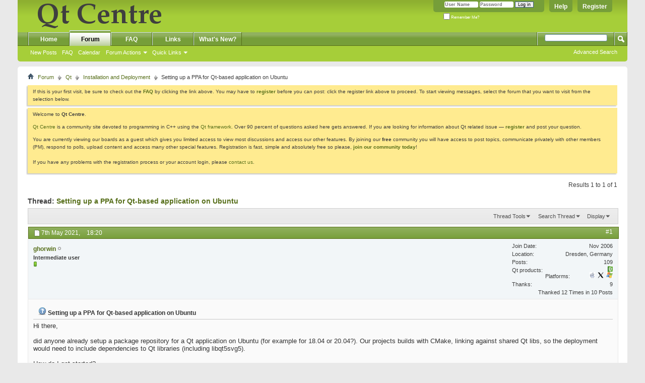

--- FILE ---
content_type: text/html; charset=utf-8
request_url: https://qtcentre.org/threads/71641-Setting-up-a-PPA-for-Qt-based-application-on-Ubuntu?s=79d0d9f48b8bce2aff6086f809b4d191&p=309900
body_size: 11313
content:
<!DOCTYPE html PUBLIC "-//W3C//DTD XHTML 1.0 Transitional//EN" "http://www.w3.org/TR/xhtml1/DTD/xhtml1-transitional.dtd">
<html xmlns="http://www.w3.org/1999/xhtml" dir="ltr" lang="en" id="vbulletin_html">
<head>
	<meta http-equiv="Content-Type" content="text/html; charset=utf-8" />
<meta id="e_vb_meta_bburl" name="vb_meta_bburl" content="https://www.qtcentre.org" />
<base href="https://qtcentre.org/" /><!--[if IE]></base><![endif]-->
<meta name="generator" content="vBulletin 4.2.5" />
<link rel="search" type="application/opensearchdescription+xml" href="/qtcentre_search.xml" title="QtCentre" />

	<link rel="Shortcut Icon" href="favicon.ico" type="image/x-icon" />








	
		<script type="text/javascript" src="https://ajax.googleapis.com/ajax/libs/yui/2.9.0/build/yuiloader-dom-event/yuiloader-dom-event.js"></script>
	

<script type="text/javascript">
<!--
	if (typeof YAHOO === 'undefined') // Load ALL YUI Local
	{
		document.write('<script type="text/javascript" src="clientscript/yui/yuiloader-dom-event/yuiloader-dom-event.js?v=425"><\/script>');
		document.write('<script type="text/javascript" src="clientscript/yui/connection/connection-min.js?v=425"><\/script>');
		var yuipath = 'clientscript/yui';
		var yuicombopath = '';
		var remoteyui = false;
	}
	else	// Load Rest of YUI remotely (where possible)
	{
		var yuipath = 'https://ajax.googleapis.com/ajax/libs/yui/2.9.0/build';
		var yuicombopath = '';
		var remoteyui = true;
		if (!yuicombopath)
		{
			document.write('<script type="text/javascript" src="https://ajax.googleapis.com/ajax/libs/yui/2.9.0/build/connection/connection-min.js?v=425"><\/script>');
		}
	}
	var SESSIONURL = "s=4fab23d27c0613054655f65e6f30405d&";
	var SECURITYTOKEN = "guest";
	var IMGDIR_MISC = "images/misc";
	var IMGDIR_BUTTON = "images/buttons";
	var vb_disable_ajax = parseInt("0", 10);
	var SIMPLEVERSION = "425";
	var BBURL = "https://www.qtcentre.org";
	var LOGGEDIN = 0 > 0 ? true : false;
	var THIS_SCRIPT = "showthread";
	var RELPATH = "threads/71641-Setting-up-a-PPA-for-Qt-based-application-on-Ubuntu?p=309900";
	var PATHS = {
		forum : "",
		cms   : "",
		blog  : ""
	};
	var AJAXBASEURL = "https://qtcentre.org/";
// -->
</script>
<script type="text/javascript" src="https://www.qtcentre.org/clientscript/vbulletin-core.js?v=425"></script>



	<link rel="alternate" type="application/rss+xml" title="Qt Centre Forum RSS Feed" href="https://www.qtcentre.org/external.php?type=RSS2" />
	
		<link rel="alternate" type="application/rss+xml" title="Qt Centre Forum - Installation and Deployment - RSS Feed" href="https://www.qtcentre.org/external.php?type=RSS2&amp;forumids=5" />
	



	<link rel="stylesheet" type="text/css" href="css.php?styleid=4&amp;langid=1&amp;d=1536408614&amp;td=ltr&amp;sheet=bbcode.css,editor.css,popupmenu.css,reset-fonts.css,vbulletin.css,vbulletin-chrome.css,vbulletin-formcontrols.css," />

	<!--[if lt IE 8]>
	<link rel="stylesheet" type="text/css" href="css.php?styleid=4&amp;langid=1&amp;d=1536408614&amp;td=ltr&amp;sheet=popupmenu-ie.css,vbulletin-ie.css,vbulletin-chrome-ie.css,vbulletin-formcontrols-ie.css,editor-ie.css" />
	<![endif]-->
<script type="text/javascript" src="clientscript/post_thanks.js"></script>

<style type="text/css">
.postbitlegacy .postfoot .textcontrols a.post_thanks_button, .postbit .postfoot .textcontrols a.post_thanks_button  {
	background: url(images/buttons/post_thanks.png) no-repeat transparent left;
	padding-left: 20px;
}
.postbitlegacy .postfoot .textcontrols a.post_thanks_button:hover, .postbit .postfoot .textcontrols a.post_thanks_button:hover  {
	background: url(images/buttons/post_thanks-hover.png) no-repeat transparent left;
</style>
 
	<meta name="keywords" content="ubuntu, application, include, shared, deployment, dependencies, libqt5svg5, started, andreas, including, libraries, builds, setup, qt-based, package, repository, projects, setting, cmake, 20.04, 18.04, linking" />
	<meta name="description" content="Hi there, 
 
did anyone already setup a package repository for a Qt application on Ubuntu (for example for 18.04 or 20.04?). Our projects builds with CMake, linking against shared Qt libs, so the deployment would need to include dependencies to Qt libraries (including libqt5svg5). 
 
How do I get started? 
 
Thanks, 
Andreas" />

	<title> Setting up a PPA for Qt-based application on Ubuntu</title>
	<link rel="canonical" href="threads/71641-Setting-up-a-PPA-for-Qt-based-application-on-Ubuntu?s=4fab23d27c0613054655f65e6f30405d" />
	
	
	
	
	
	
	
	
	

	
		<link rel="stylesheet" type="text/css" href="css.php?styleid=4&amp;langid=1&amp;d=1536408614&amp;td=ltr&amp;sheet=toolsmenu.css,postlist.css,showthread.css,postbit.css,options.css,attachment.css,poll.css,lightbox.css" />
	
	<!--[if lt IE 8]><link rel="stylesheet" type="text/css" href="css.php?styleid=4&amp;langid=1&amp;d=1536408614&amp;td=ltr&amp;sheet=toolsmenu-ie.css,postlist-ie.css,showthread-ie.css,postbit-ie.css,poll-ie.css" /><![endif]-->
<link rel="stylesheet" type="text/css" href="css.php?styleid=4&amp;langid=1&amp;d=1536408614&amp;td=ltr&amp;sheet=additional.css" />

<script type="text/javascript">
  var _gaq = _gaq || [];
  _gaq.push(['_setAccount', 'UA-12318426-1']);
  _gaq.push(['_trackPageview']);

  (function() {
    var ga = document.createElement('script'); ga.type = 'text/javascript'; ga.async = true;
    ga.src = ('https:' == document.location.protocol ? 'https://ssl' : 'http://www') + '.google-analytics.com/ga.js';
    (document.getElementsByTagName('head')[0] || document.getElementsByTagName('body')[0]).appendChild(ga);
  })();
</script>
</head>

<body onload="if (document.body.scrollIntoView &amp;&amp; fetch_object('currentPost') &amp;&amp; (window.location.href.indexOf('#') == -1 || window.location.href.indexOf('#post') &gt; -1)) { fetch_object('currentPost').scrollIntoView(true); }">

<div class="above_body"> <!-- closing tag is in template navbar -->
<a href="/biteme/"></a>
<div id="header" class="floatcontainer doc_header">
	<div><a name="top" href="forum.php?s=4fab23d27c0613054655f65e6f30405d" class="logo-image"><img src="images/qtcentre/QtCentre.png" alt="Qt Centre Forum" /></a></div>
	<div id="toplinks" class="toplinks">
		
			<ul class="nouser">
			
				<li><a href="register.php?s=4fab23d27c0613054655f65e6f30405d" rel="nofollow">Register</a></li>
			
				<li><a rel="help" href="faq.php?s=4fab23d27c0613054655f65e6f30405d">Help</a></li>
				<li>
			<script type="text/javascript" src="clientscript/vbulletin_md5.js?v=425"></script>
			<form id="navbar_loginform" action="login.php?s=4fab23d27c0613054655f65e6f30405d&amp;do=login" method="post" onsubmit="md5hash(vb_login_password, vb_login_md5password, vb_login_md5password_utf, 0)">
				<fieldset id="logindetails" class="logindetails">
					<div>
						<div>
					<input type="text" class="textbox default-value" name="vb_login_username" id="navbar_username" size="10" accesskey="u" tabindex="101" value="User Name" />
					<input type="password" class="textbox" tabindex="102" name="vb_login_password" id="navbar_password" size="10" />
					<input type="text" class="textbox default-value" tabindex="102" name="vb_login_password_hint" id="navbar_password_hint" size="10" value="Password" style="display:none;" />
					<input type="submit" class="loginbutton" tabindex="104" value="Log in" title="Enter your username and password in the boxes provided to login, or click the 'register' button to create a profile for yourself." accesskey="s" />
						</div>
					</div>
				</fieldset>
				<div id="remember" class="remember">
					<label for="cb_cookieuser_navbar"><input type="checkbox" name="cookieuser" value="1" id="cb_cookieuser_navbar" class="cb_cookieuser_navbar" accesskey="c" tabindex="103" /> Remember Me?</label>
				</div>

				<input type="hidden" name="s" value="4fab23d27c0613054655f65e6f30405d" />
				<input type="hidden" name="securitytoken" value="guest" />
				<input type="hidden" name="do" value="login" />
				<input type="hidden" name="vb_login_md5password" />
				<input type="hidden" name="vb_login_md5password_utf" />
			</form>
			<script type="text/javascript">
			YAHOO.util.Dom.setStyle('navbar_password_hint', "display", "inline");
			YAHOO.util.Dom.setStyle('navbar_password', "display", "none");
			vB_XHTML_Ready.subscribe(function()
			{
			//
				YAHOO.util.Event.on('navbar_username', "focus", navbar_username_focus);
				YAHOO.util.Event.on('navbar_username', "blur", navbar_username_blur);
				YAHOO.util.Event.on('navbar_password_hint', "focus", navbar_password_hint);
				YAHOO.util.Event.on('navbar_password', "blur", navbar_password);
			});
			
			function navbar_username_focus(e)
			{
			//
				var textbox = YAHOO.util.Event.getTarget(e);
				if (textbox.value == 'User Name')
				{
				//
					textbox.value='';
					textbox.style.color='#000000';
				}
			}

			function navbar_username_blur(e)
			{
			//
				var textbox = YAHOO.util.Event.getTarget(e);
				if (textbox.value == '')
				{
				//
					textbox.value='User Name';
					textbox.style.color='#777777';
				}
			}
			
			function navbar_password_hint(e)
			{
			//
				var textbox = YAHOO.util.Event.getTarget(e);
				
				YAHOO.util.Dom.setStyle('navbar_password_hint', "display", "none");
				YAHOO.util.Dom.setStyle('navbar_password', "display", "inline");
				YAHOO.util.Dom.get('navbar_password').focus();
			}

			function navbar_password(e)
			{
			//
				var textbox = YAHOO.util.Event.getTarget(e);
				
				if (textbox.value == '')
				{
					YAHOO.util.Dom.setStyle('navbar_password_hint', "display", "inline");
					YAHOO.util.Dom.setStyle('navbar_password', "display", "none");
				}
			}
			</script>
				</li>
				
			</ul>
		
	</div>
	<div class="ad_global_header">
		 
		 
	</div>
	<hr />
</div>
<div id="navbar" class="navbar">
	<ul id="navtabs" class="navtabs floatcontainer">
		
		
	
		<li  id="vbtab_cms">
			<a class="navtab" href="content.php?s=4fab23d27c0613054655f65e6f30405d">Home</a>
		</li>
		
		

	
		<li class="selected" id="vbtab_forum">
			<a class="navtab" href="forum.php?s=4fab23d27c0613054655f65e6f30405d">Forum</a>
		</li>
		
		
			<ul class="floatcontainer">
				
					
						
							<li id="vbflink_newposts"><a href="search.php?s=4fab23d27c0613054655f65e6f30405d&amp;do=getnew&amp;contenttype=vBForum_Post">New Posts</a></li>
						
					
				
					
						
							<li id="vbflink_faq"><a href="faq.php?s=4fab23d27c0613054655f65e6f30405d">FAQ</a></li>
						
					
				
					
						
							<li id="vbflink_calendar"><a href="calendar.php?s=4fab23d27c0613054655f65e6f30405d">Calendar</a></li>
						
					
				
					
						<li class="popupmenu" id="vbmenu_actions">
							<a href="javascript://" class="popupctrl">Forum Actions</a>
							<ul class="popupbody popuphover">
								
									<li id="vbalink_mfr"><a href="forumdisplay.php?s=4fab23d27c0613054655f65e6f30405d&amp;do=markread&amp;markreadhash=guest">Mark Forums Read</a></li>
								
							</ul>
						</li>
					
				
					
						<li class="popupmenu" id="vbmenu_qlinks">
							<a href="javascript://" class="popupctrl">Quick Links</a>
							<ul class="popupbody popuphover">
								
									<li id="vbqlink_posts"><a href="search.php?s=4fab23d27c0613054655f65e6f30405d&amp;do=getdaily&amp;contenttype=vBForum_Post">Today's Posts</a></li>
								
									<li id="vbqlink_leaders"><a href="showgroups.php?s=4fab23d27c0613054655f65e6f30405d">View Site Leaders</a></li>
								
							</ul>
						</li>
					
				
			</ul>
		

	
		<li  id="tab_ndyz_488">
			<a class="navtab" href="faq.php">FAQ</a>
		</li>
		
		

	
		<li  id="tab_ndyz_144">
			<a class="navtab" href="local_links.php">Links</a>
		</li>
		
		

	
		<li  id="tab_ndc1_823">
			<a class="navtab" href="search.php?s=4fab23d27c0613054655f65e6f30405d&amp;do=getnew&amp;contenttype=vBForum_Post">What's New?</a>
		</li>
		
		

		
	</ul>
	
		<div id="globalsearch" class="globalsearch">
			<form action="search.php?s=4fab23d27c0613054655f65e6f30405d&amp;do=process" method="post" id="navbar_search" class="navbar_search">
				
				<input type="hidden" name="securitytoken" value="guest" />
				<input type="hidden" name="do" value="process" />
				<span class="textboxcontainer"><span><input type="text" value="" name="query" class="textbox" tabindex="99"/></span></span>
				<span class="buttoncontainer"><span><input type="image" class="searchbutton" src="images/buttons/search.png" name="submit" onclick="document.getElementById('navbar_search').submit;" tabindex="100"/></span></span>
			</form>
			<ul class="navbar_advanced_search">
				<li><a href="search.php?s=4fab23d27c0613054655f65e6f30405d" accesskey="4">Advanced Search</a></li>
				
			</ul>
		</div>
	
</div>
</div><!-- closing div for above_body -->

<div class="body_wrapper">
<div id="breadcrumb" class="breadcrumb">
	<ul class="floatcontainer">
		<li class="navbithome"><a href="index.php?s=4fab23d27c0613054655f65e6f30405d" accesskey="1"><img src="images/misc/navbit-home.png" alt="Home" /></a></li>
		
	<li class="navbit"><a href="forum.php?s=4fab23d27c0613054655f65e6f30405d">Forum</a></li>

	<li class="navbit"><a href="forums/1-Qt?s=4fab23d27c0613054655f65e6f30405d">Qt</a></li>

	<li class="navbit"><a href="forums/5-Installation-and-Deployment?s=4fab23d27c0613054655f65e6f30405d">Installation and Deployment</a></li>

		
	<li class="navbit lastnavbit"><span> Setting up a PPA for Qt-based application on Ubuntu</span></li>

	</ul>
	<hr />
</div>

 
 


	<form action="profile.php?do=dismissnotice" method="post" id="notices" class="notices">
		<input type="hidden" name="do" value="dismissnotice" />
		<input type="hidden" name="s" value="s=4fab23d27c0613054655f65e6f30405d&amp;" />
		<input type="hidden" name="securitytoken" value="guest" />
		<input type="hidden" id="dismiss_notice_hidden" name="dismiss_noticeid" value="" />
		<input type="hidden" name="url" value="" />
		<ol>
			<li class="restore" id="navbar_notice_6">
	
	If this is your first visit, be sure to
		check out the <a href="faq.php?s=4fab23d27c0613054655f65e6f30405d&amp;" target="_blank"><b>FAQ</b></a> by clicking the
		link above. You may have to <a href="register.php?s=4fab23d27c0613054655f65e6f30405d&amp;" target="_blank"><b>register</b></a>
		before you can post: click the register link above to proceed. To start viewing messages,
		select the forum that you want to visit from the selection below.
</li><li class="restore" id="navbar_notice_1">
	
	<p>Welcome to <strong>Qt Centre</strong>.</p>

<p><a href="http://www.qtcentre.org">Qt Centre</a> is a community site devoted to programming in C++ using the <a href="http://qt-project.org">Qt framework</a>. Over 90 percent of questions asked here gets answered. If you are looking for information about Qt related issue &mdash; <strong><a href="register.php">register</a></strong> and post your question.</p>

<p>You are currently viewing our boards as a guest which gives you limited access to view most discussions and access our other features. By joining our <strong>free</strong> community you will have access to post topics, communicate privately with other members (PM), respond to polls, upload content and access many other special features. Registration is fast, simple and absolutely free so please, <a href="http://www.qtcentre.org/register.php"><strong>join our community today</strong></a>! <br /><br />If you have any problems with the registration process or your account login, please <a href="http://www.qtcentre.org/sendmessage.php">contact us</a>.</p>
</li>
		</ol>
	</form>





	<div id="above_postlist" class="above_postlist">
		
		<div id="pagination_top" class="pagination_top">
		
			<div id="postpagestats_above" class="postpagestats">
				Results 1 to 1 of 1
			</div>
		</div>
	</div>
	<div id="pagetitle" class="pagetitle">
		<h1>
			Thread: <span class="threadtitle"><a href="threads/71641-Setting-up-a-PPA-for-Qt-based-application-on-Ubuntu?s=4fab23d27c0613054655f65e6f30405d" title="Reload this Page">Setting up a PPA for Qt-based application on Ubuntu</a></span>
		</h1>
		
	</div>
	<div id="thread_controls" class="thread_controls toolsmenu">
		<div>
		<ul id="postlist_popups" class="postlist_popups popupgroup">
			
			
			<li class="popupmenu" id="threadtools">
				<h6><a class="popupctrl" href="javascript://">Thread Tools</a></h6>
				<ul class="popupbody popuphover">
					<li><a href="printthread.php?s=4fab23d27c0613054655f65e6f30405d&amp;t=71641&amp;pp=20&amp;page=1" accesskey="3" rel="nofollow">Show Printable Version</a></li>
					
					<li>
						
					</li>
					
				</ul>
			</li>

			

			
				<li class="popupmenu searchthread menusearch" id="searchthread">
					<h6><a class="popupctrl" href="javascript://">Search Thread</a></h6>
					<form action="search.php" method="post">
						<ul class="popupbody popuphover">
							<li>
								<input type="text" name="query" class="searchbox" value="Search..." tabindex="13" />
								<input type="submit" class="button" value="Search" tabindex="14" />
							</li>
							<li class="formsubmit" id="popupsearch">
								<div class="submitoptions">&nbsp;</div>
								<div class="advancedsearchlink"><a href="search.php?s=4fab23d27c0613054655f65e6f30405d&amp;search_type=1&amp;searchthreadid=71641&amp;contenttype=vBForum_Post">Advanced Search</a></div>
							</li>
						</ul>
						<input type="hidden" name="s" value="4fab23d27c0613054655f65e6f30405d" />
						<input type="hidden" name="securitytoken" value="guest" />
						<input type="hidden" name="do" value="process" />
						<input type="hidden" name="searchthreadid" value="71641" />
						<input type="hidden" name="search_type" value="1" />
						<input type="hidden" name="contenttype" value="vBForum_Post" />
					</form>
				</li>
			

			

			
				<li class="popupmenu" id="displaymodes">
					<h6><a class="popupctrl" href="javascript://">Display</a></h6>
					<ul class="popupbody popuphover">
						<li><label>Linear Mode</label></li>
						<li><a href="threads/71641-Setting-up-a-PPA-for-Qt-based-application-on-Ubuntu?s=4fab23d27c0613054655f65e6f30405d&amp;mode=hybrid"> Switch to Hybrid Mode</a></li>
						<li><a href="threads/71641-Setting-up-a-PPA-for-Qt-based-application-on-Ubuntu?s=4fab23d27c0613054655f65e6f30405d&amp;p=309900&amp;mode=threaded#post309900"> Switch to Threaded Mode</a></li>
					</ul>
				</li>
			

			
			</ul>
		</div>
	</div>

<div id="postlist" class="postlist restrain">
	

	
		<ol id="posts" class="posts" start="1">
			
<li class="postbit postbitim postcontainer old" id="post_309900">
	<div class="postdetails_noavatar">
		<div class="posthead">
                        
                                <span class="postdate old">
                                        
                                                <span class="date">7th May 2021,&nbsp;<span class="time">18:20</span></span>
                                        
                                </span>
                                <span class="nodecontrols">
                                        
                                                <a name="post309900" href="threads/71641-Setting-up-a-PPA-for-Qt-based-application-on-Ubuntu?s=4fab23d27c0613054655f65e6f30405d&amp;p=309900#post309900" class="postcounter">#1</a><a id="postcount309900" name="1"></a>
                                        
                                        
                                        
                                </span>
                        
		</div>

		<div class="userinfo_noavatar">
			<div class="contact">
				
				<div class="username_container">
					
						<div class="popupmenu memberaction">
	<a class="username offline popupctrl" href="members/2509-ghorwin?s=4fab23d27c0613054655f65e6f30405d" title="ghorwin is offline"><strong>ghorwin</strong></a>
	<ul class="popupbody popuphover memberaction_body">
		<li class="left">
			<a href="members/2509-ghorwin?s=4fab23d27c0613054655f65e6f30405d" class="siteicon_profile">
				View Profile
			</a>
		</li>
		
		<li class="right">
			<a href="search.php?s=4fab23d27c0613054655f65e6f30405d&amp;do=finduser&amp;userid=2509&amp;contenttype=vBForum_Post&amp;showposts=1" class="siteicon_forum" rel="nofollow">
				View Forum Posts
			</a>
		</li>
		
		
		
		
		
		
		<li class="left">
			<a href="http://home.arcor.de/ghorwin" class="siteicon_homepage">
				Visit Homepage
			</a>
		</li>
		
		
		
		<li class="right">
			<a href="https://qtcentre.org/list/author/2509-ghorwin?s=4fab23d27c0613054655f65e6f30405d" class="siteicon_article" rel="nofollow">
				View Articles
			</a>
		</li>
		

		

		
		
	</ul>
</div>
						<img class="inlineimg onlinestatus" src="images/statusicon/user-offline.png" alt="ghorwin is offline" border="0" />

					
					<span class="usertitle">
						Intermediate user
					</span>
					

                                        
					
						<span class="postbit_reputation" id="repdisplay_309900_2509" title="ghorwin is on a distinguished road">
							
								<img class="repimg" src="images/reputation/reputation_pos.png" alt="" />
							
						</span>
					
					
						<div class="imlinks">
							    
						</div>
					
				</div>
<div class="username_container" style="margin-left: 5em;">
 
</div>
			</div>
			
				<div class="userinfo_extra">
					<dl class="userstats">
						<dt>Join Date</dt> <dd>Nov 2006</dd>
						<dt>Location</dt> <dd>Dresden, Germany</dd>
						
						<dt>Posts</dt> <dd>109</dd>	
						
  <dt>Qt products</dt>
  <dd>
    
    
      <img style="height:12px;" src="images/qtcentre/logo16/qt4.png" title="Qt4" alt="Qt4" />
    
    
    
    
    
    

  </dd>

  <dt>Platforms</dt>
  <dd>
    
      <img style="height:12px; margin-left: 2px;" src="images/qtcentre/logo16/macosx.png" title="MacOS X" alt="MacOS X" />
    
    
      <img style="height:12px; margin-left: 2px;" src="images/qtcentre/logo16/x11.png" title="Unix/X11" alt="Unix/X11" />
    
    
      <img style="height:12px; margin-left: 2px;" src="images/qtcentre/logo16/windows.png" title="Windows" alt="Windows" />
    
    
    

    


  </dd>

    
	<dt>Thanks</dt> <dd>9</dd>
    
    
	
		<dd style="white-space:nowrap; display:inline; float: right;">Thanked 12 Times in 10 Posts</dd>
	
    
 
					</dl>
					
					
				</div>
			
		</div>
	</div>

	<div class="postbody">
		
		<div class="postrow">
		
		<h2 class="posttitle icon">
			<img src="images/icons/icon5.png" alt="Question" /> Setting up a PPA for Qt-based application on Ubuntu
		</h2>
		
				
					
					
				
				
					
				
		<div class="content">
			<div id="post_message_309900">
				<blockquote class="postcontent restore">
					Hi there,<br />
<br />
did anyone already setup a package repository for a Qt application on Ubuntu (for example for 18.04 or 20.04?). Our projects builds with CMake, linking against shared Qt libs, so the deployment would need to include dependencies to Qt libraries (including libqt5svg5).<br />
<br />
How do I get started?<br />
<br />
Thanks,<br />
Andreas
				</blockquote>
			</div>

			


		</div>
			
				
			
				 
			
			
				<blockquote class="signature restore"><div class="signaturecontainer">Andreas</div></blockquote>
			
			
		</div>
	</div>
	<div class="postfoot">
		<div class="textcontrols floatcontainer">
			<span class="postcontrols">
				<img style="display:none" id="progress_309900" src="images/misc/progress.gif" alt="" />
				
				
				
					<a id="qrwq_309900" class="newreply" href="newreply.php?s=4fab23d27c0613054655f65e6f30405d&amp;do=newreply&amp;p=309900" rel="nofollow" title="Reply With Quote"><img id="quoteimg_309900" src="clear.gif" alt="Reply With Quote" />  Reply With Quote</a> 
				
				
				
			</span>
			<span class="postlinking">
				
					
				
				

				 
				

					

					
					 

					
					
					
					
					
			</span>
		</div>
	</div>
	<hr />
</li>
<li class="postbit postbitim" id="post_thanks_box_309900" style="display:none">
	
</li> 
		</ol>
		<div class="separator"></div>
		<div class="postlistfoot">
			
		</div>

	

</div>

<div id="below_postlist" class="noinlinemod below_postlist">
	
	<div id="pagination_bottom" class="pagination_bottom">
	
		<div class="clear"></div>
<div class="navpopupmenu popupmenu nohovermenu" id="showthread_navpopup">
	
		<span class="shade">Quick Navigation</span>
		<a href="threads/71641-Setting-up-a-PPA-for-Qt-based-application-on-Ubuntu?s=4fab23d27c0613054655f65e6f30405d" class="popupctrl"><span class="ctrlcontainer">Installation and Deployment</span></a>
		<a href="threads/71641-Setting-up-a-PPA-for-Qt-based-application-on-Ubuntu?p=309900#top" class="textcontrol" onclick="document.location.hash='top';return false;">Top</a>
	
	<ul class="navpopupbody popupbody popuphover">
		
		<li class="optionlabel">Site Areas</li>
		<li><a href="usercp.php?s=4fab23d27c0613054655f65e6f30405d">Settings</a></li>
		<li><a href="private.php?s=4fab23d27c0613054655f65e6f30405d">Private Messages</a></li>
		<li><a href="subscription.php?s=4fab23d27c0613054655f65e6f30405d">Subscriptions</a></li>
		<li><a href="online.php?s=4fab23d27c0613054655f65e6f30405d">Who's Online</a></li>
		<li><a href="search.php?s=4fab23d27c0613054655f65e6f30405d">Search Forums</a></li>
		<li><a href="forum.php?s=4fab23d27c0613054655f65e6f30405d">Forums Home</a></li>
		
			<li class="optionlabel">Forums</li>
			
		
			
				<li><a href="forums/1-Qt?s=4fab23d27c0613054655f65e6f30405d">Qt</a>
					<ol class="d1">
						
		
			
				<li><a href="forums/4-Newbie?s=4fab23d27c0613054655f65e6f30405d">Newbie</a></li>
			
		
			
				<li><a href="forums/2-Qt-Programming?s=4fab23d27c0613054655f65e6f30405d">Qt Programming</a>
					<ol class="d2">
						
		
			
				<li><a href="forums/23-Qwt?s=4fab23d27c0613054655f65e6f30405d">Qwt</a></li>
			
		
			
					</ol>
				</li>
			
		
			
				<li><a href="forums/42-Qt-Quick?s=4fab23d27c0613054655f65e6f30405d">Qt Quick</a></li>
			
		
			
				<li><a href="forums/3-Qt-Tools?s=4fab23d27c0613054655f65e6f30405d">Qt Tools</a></li>
			
		
			
				<li><a href="forums/16-Qt-based-Software?s=4fab23d27c0613054655f65e6f30405d">Qt-based Software</a></li>
			
		
			
				<li><a href="forums/14-Qt-for-Embedded-and-Mobile?s=4fab23d27c0613054655f65e6f30405d">Qt for Embedded and Mobile</a></li>
			
		
			
				<li><a href="forums/5-Installation-and-Deployment?s=4fab23d27c0613054655f65e6f30405d">Installation and Deployment</a></li>
			
		
			
				<li><a href="forums/7-KDE-Forum?s=4fab23d27c0613054655f65e6f30405d">KDE Forum</a></li>
			
		
			
					</ol>
				</li>
			
		
			
				<li><a href="forums/8-Other?s=4fab23d27c0613054655f65e6f30405d">Other</a>
					<ol class="d1">
						
		
			
				<li><a href="forums/9-General-Programming?s=4fab23d27c0613054655f65e6f30405d">General Programming</a></li>
			
		
			
				<li><a href="forums/25-ICSNetwork?s=4fab23d27c0613054655f65e6f30405d">ICSNetwork</a>
					<ol class="d2">
						
		
			
				<li><a href="forums/26-Introduction-to-Qt?s=4fab23d27c0613054655f65e6f30405d">Introduction to Qt</a></li>
			
		
			
				<li><a href="forums/30-An-Introduction-to-QThreads?s=4fab23d27c0613054655f65e6f30405d">An Introduction to QThreads</a></li>
			
		
			
				<li><a href="forums/31-The-GraphicsView-Framework?s=4fab23d27c0613054655f65e6f30405d">The GraphicsView Framework</a></li>
			
		
			
				<li><a href="forums/32-What-s-New-in-Qt-4-4?s=4fab23d27c0613054655f65e6f30405d">What's New in Qt 4.4</a></li>
			
		
			
				<li><a href="forums/33-Design-Patterns-in-Qt?s=4fab23d27c0613054655f65e6f30405d">Design Patterns in Qt</a></li>
			
		
			
				<li><a href="forums/34-The-Model-View-Framework?s=4fab23d27c0613054655f65e6f30405d">The Model-View Framework</a></li>
			
		
			
				<li><a href="forums/35-Best-Practices-in-Qt-Programming?s=4fab23d27c0613054655f65e6f30405d">Best Practices in Qt Programming</a></li>
			
		
			
				<li><a href="forums/36-Qt-Webkit?s=4fab23d27c0613054655f65e6f30405d">Qt Webkit</a></li>
			
		
			
				<li><a href="forums/37-Best-Practices-for-Qt-Localization?s=4fab23d27c0613054655f65e6f30405d">Best Practices for Qt Localization</a></li>
			
		
			
				<li><a href="forums/38-What-s-New-in-Qt-4-5?s=4fab23d27c0613054655f65e6f30405d">What's New in Qt 4.5</a></li>
			
		
			
				<li><a href="forums/40-This-Week-in-Qt?s=4fab23d27c0613054655f65e6f30405d">This Week in Qt</a></li>
			
		
			
					</ol>
				</li>
			
		
			
				<li><a href="forums/10-General-Discussion?s=4fab23d27c0613054655f65e6f30405d">General Discussion</a></li>
			
		
			
				<li><a href="forums/12-Jobs?s=4fab23d27c0613054655f65e6f30405d">Jobs</a>
					<ol class="d2">
						
		
			
				<li><a href="forums/17-Resumes?s=4fab23d27c0613054655f65e6f30405d">Resumes</a></li>
			
		
			
					</ol>
				</li>
			
		
			
					</ol>
				</li>
			
		
		
	</ul>
</div>
<div class="clear"></div>
	</div>
</div>








	<!-- next / previous links -->
	<div class="navlinks">
		
			<strong>&laquo;</strong>
			<a href="threads/71641-Setting-up-a-PPA-for-Qt-based-application-on-Ubuntu?s=4fab23d27c0613054655f65e6f30405d&amp;goto=nextoldest" rel="nofollow">Previous Thread</a>
			|
			<a href="threads/71641-Setting-up-a-PPA-for-Qt-based-application-on-Ubuntu?s=4fab23d27c0613054655f65e6f30405d&amp;goto=nextnewest" rel="nofollow">Next Thread</a>
			<strong>&raquo;</strong>
		
	</div>
	<!-- / next / previous links -->

<div id="thread_info" class="thread_info block">
	
	
	<div id="similar_threads">
		<h4 class="threadinfohead blockhead">Similar Threads</h4>
		<div id="similar_threads_list" class="thread_info_block blockbody formcontrols">
			<ol class="similar_threads">
			<li class="floatcontainer">
  <div class="titleblock">
    <h6><a href="threads/65934-Web-based-messaging-application?s=4fab23d27c0613054655f65e6f30405d" title="Hello all, I had developed a messaging app in qt .where client and server both had written in c++ with qt.Now we want to make it web based .so please...">Web based messaging application</a></h6>
    <div class="starter_forum">
       By prabhatjha in forum Qt Programming
    </div>
  </div>
  <div class="dateblock">
    <span class="shade">Replies:</span> 4
      <div class="starter_forum">
        <span class="shade">Last Post:</span> 3rd May 2016, <span class="time">09:43</span>
      </div>
  </div>
</li><li class="floatcontainer">
  <div class="titleblock">
    <h6><a href="threads/63018-runing-qt-application-on-Ubuntu?s=4fab23d27c0613054655f65e6f30405d" title="Hello, 
 
I've installed Qt5.5 on Ubuntu 14.04 and I'm trying to run a small application I wrote, but I receive the following error in the...">runing qt application on Ubuntu</a></h6>
    <div class="starter_forum">
       By Saurian in forum Installation and Deployment
    </div>
  </div>
  <div class="dateblock">
    <span class="shade">Replies:</span> 2
      <div class="starter_forum">
        <span class="shade">Last Post:</span> 7th July 2015, <span class="time">06:25</span>
      </div>
  </div>
</li><li class="floatcontainer">
  <div class="titleblock">
    <h6><a href="threads/39586-Font-problem-when-deploying-a-Qt-based-application-to-Ubuntu-10-10?s=4fab23d27c0613054655f65e6f30405d" title="Hi, 
 
I'm deploying an application compiled against Qt (4.7.2, built from sources) to a pristine Ubuntu 10.10 system (default installation, no...">Font problem when deploying a Qt-based application to Ubuntu 10.10</a></h6>
    <div class="starter_forum">
       By dictoon in forum Installation and Deployment
    </div>
  </div>
  <div class="dateblock">
    <span class="shade">Replies:</span> 8
      <div class="starter_forum">
        <span class="shade">Last Post:</span> 13th March 2011, <span class="time">21:26</span>
      </div>
  </div>
</li><li class="floatcontainer">
  <div class="titleblock">
    <h6><a href="threads/35762-I-can-not-Deploying-application-for-ubuntu?s=4fab23d27c0613054655f65e6f30405d" title="I want Deploying &quot;hello&quot; application on ubuntu, so i use the Deploying an Application on X11 Platforms on Qt Assistant,the said great hello.sh file...">I can not Deploying application for ubuntu</a></h6>
    <div class="starter_forum">
       By langziyang in forum Installation and Deployment
    </div>
  </div>
  <div class="dateblock">
    <span class="shade">Replies:</span> 1
      <div class="starter_forum">
        <span class="shade">Last Post:</span> 7th November 2010, <span class="time">08:27</span>
      </div>
  </div>
</li><li class="floatcontainer">
  <div class="titleblock">
    <h6><a href="threads/16784-Deploying-Qt-4-4-based-Mac-application?s=4fab23d27c0613054655f65e6f30405d" title="I have created an application using Qt 4.4 and built an image using qtdeploy.sh . The intent is to build a package which doesnt require the QT...">Deploying Qt 4.4 based Mac application</a></h6>
    <div class="starter_forum">
       By Ian_001 in forum Installation and Deployment
    </div>
  </div>
  <div class="dateblock">
    <span class="shade">Replies:</span> 0
      <div class="starter_forum">
        <span class="shade">Last Post:</span> 31st October 2008, <span class="time">16:13</span>
      </div>
  </div>
</li>
			</ol>
		</div>
	</div>


	
	
	
	
	<div class="options_block_container">
		
		<div class="options_block2">
			<h4 class="blockhead options_correct">Bookmarks</h4>
			<div id="social_bookmarks_list" class="thread_info_block blockbody formcontrols floatcontainer options_correct">
				<h5 class="blocksubhead">Bookmarks</h5>
				<ul class="icon_list"><li class="smallfont">
	
		<a href="http://digg.com/submit?phrase=2&amp;url=https%3A%2F%2Fwww.qtcentre.org%2Fshowthread.php%3Ft%3D71641&amp;title=Setting+up+a+PPA+for+Qt-based+application+on+Ubuntu" target="socialbookmark"><img src="images/misc/bookmarksite_digg.gif" alt="Submit to Digg" /></a>
	
	<a href="http://digg.com/submit?phrase=2&amp;url=https%3A%2F%2Fwww.qtcentre.org%2Fshowthread.php%3Ft%3D71641&amp;title=Setting+up+a+PPA+for+Qt-based+application+on+Ubuntu" target="socialbookmark">Digg</a>
</li><li class="smallfont">
	
		<a href="http://del.icio.us/post?url=https%3A%2F%2Fwww.qtcentre.org%2Fshowthread.php%3Ft%3D71641&amp;title=Setting+up+a+PPA+for+Qt-based+application+on+Ubuntu" target="socialbookmark"><img src="images/misc/bookmarksite_delicious.gif" alt="Submit to del.icio.us" /></a>
	
	<a href="http://del.icio.us/post?url=https%3A%2F%2Fwww.qtcentre.org%2Fshowthread.php%3Ft%3D71641&amp;title=Setting+up+a+PPA+for+Qt-based+application+on+Ubuntu" target="socialbookmark">del.icio.us</a>
</li><li class="smallfont">
	
		<a href="http://www.stumbleupon.com/submit?url=https%3A%2F%2Fwww.qtcentre.org%2Fshowthread.php%3Ft%3D71641&amp;title=Setting+up+a+PPA+for+Qt-based+application+on+Ubuntu" target="socialbookmark"><img src="images/misc/bookmarksite_stumbleupon.gif" alt="Submit to StumbleUpon" /></a>
	
	<a href="http://www.stumbleupon.com/submit?url=https%3A%2F%2Fwww.qtcentre.org%2Fshowthread.php%3Ft%3D71641&amp;title=Setting+up+a+PPA+for+Qt-based+application+on+Ubuntu" target="socialbookmark">StumbleUpon</a>
</li><li class="smallfont">
	
		<a href="http://www.google.com/bookmarks/mark?op=edit&amp;output=popup&amp;bkmk=https%3A%2F%2Fwww.qtcentre.org%2Fshowthread.php%3Ft%3D71641&amp;title=Setting+up+a+PPA+for+Qt-based+application+on+Ubuntu" target="socialbookmark"><img src="images/misc/bookmarksite_google.gif" alt="Submit to Google" /></a>
	
	<a href="http://www.google.com/bookmarks/mark?op=edit&amp;output=popup&amp;bkmk=https%3A%2F%2Fwww.qtcentre.org%2Fshowthread.php%3Ft%3D71641&amp;title=Setting+up+a+PPA+for+Qt-based+application+on+Ubuntu" target="socialbookmark">Google</a>
</li></ul>
			</div>
		</div>
		
		<div class="options_block">
			<h4 class="collapse blockhead options_correct">
				<a class="collapse" id="collapse_posting_rules" href="threads/71641-Setting-up-a-PPA-for-Qt-based-application-on-Ubuntu?p=309900#top"><img src="images/buttons/collapse_40b.png" alt="" /></a>
				Posting Permissions
			</h4>
			<div id="posting_rules" class="thread_info_block blockbody formcontrols floatcontainer options_correct">
				
<div id="forumrules" class="info_subblock">

	<ul class="youcandoblock">
		<li>You <strong>may not</strong> post new threads</li>
		<li>You <strong>may not</strong> post replies</li>
		<li>You <strong>may not</strong> post attachments</li>
		<li>You <strong>may not</strong> edit your posts</li>
		<li>&nbsp;</li>
	</ul>
	<div class="bbcodeblock">
		<ul>
			<li><a href="misc.php?s=4fab23d27c0613054655f65e6f30405d&amp;do=bbcode" target="_blank">BB code</a> is <strong>On</strong></li>
			<li><a href="misc.php?s=4fab23d27c0613054655f65e6f30405d&amp;do=showsmilies" target="_blank">Smilies</a> are <strong>On</strong></li>
			<li><a href="misc.php?s=4fab23d27c0613054655f65e6f30405d&amp;do=bbcode#imgcode" target="_blank">[IMG]</a> code is <strong>On</strong></li>
			<li><a href="misc.php?s=4fab23d27c0613054655f65e6f30405d&amp;do=bbcode#videocode" target="_blank">[VIDEO]</a> code is <strong>On</strong></li>
			<li>HTML code is <strong>Off</strong></li>
		</ul>
	</div>
	<p class="rules_link"><a href="misc.php?s=4fab23d27c0613054655f65e6f30405d&amp;do=showrules" target="_blank">Forum Rules</a></p>

</div>

			</div>
		</div>
	</div>
</div>








<div style="clear: left">
   
   
</div>

<div id="footer" class="floatcontainer footer">

	<form action="forum.php" method="get" id="footer_select" class="footer_select">

		
		
		
	</form>

	<ul id="footer_links" class="footer_links">
		<li><a href="sendmessage.php?s=4fab23d27c0613054655f65e6f30405d" rel="nofollow" accesskey="9">Contact Us</a></li>
		<li><a href="https://www.qtcentre.org">Qt Centre</a></li>
		
		
		<li><a href="archive/index.php?s=4fab23d27c0613054655f65e6f30405d">Archive</a></li>
		
		
		
		<li><a href="threads/71641-Setting-up-a-PPA-for-Qt-based-application-on-Ubuntu?p=309900#top" onclick="document.location.hash='top'; return false;">Top</a></li>
	</ul>
	
	
	
	
	<script type="text/javascript">
	<!--
		// Main vBulletin Javascript Initialization
		vBulletin_init();
	//-->
	</script>
        
</div>
</div> <!-- closing div for body_wrapper -->

<div class="below_body">
<div id="footer_time" class="shade footer_time">All times are GMT +1. The time now is <span class="time">22:38</span>.</div>

<div id="footer_copyright" class="shade footer_copyright">
	<!-- Do not remove this copyright notice -->
	Powered by vBulletin Version 4.2.5 Copyright &copy;2000 - 2026, Jelsoft Enterprises Ltd.,
	<!-- Do not remove this copyright notice -->	
</div>

<div id="footer_morecopyright" class="shade footer_morecopyright">
	<!-- Do not remove cronimage or your scheduled tasks will cease to function -->
	
	<!-- Do not remove cronimage or your scheduled tasks will cease to function -->
	&copy; 2006&ndash;2017 <a style="color: inherit;" href="//www.qtcentre.org">Qt Centre - The Ultimate Qt Community site</a>
	
</div>
<div>Qt is a trademark of The Qt Company.</div>
<span style="height: 0pt;width: 0pt;position: absolute;overflow: auto;">

</span>
 

</div>

</body>
</html>